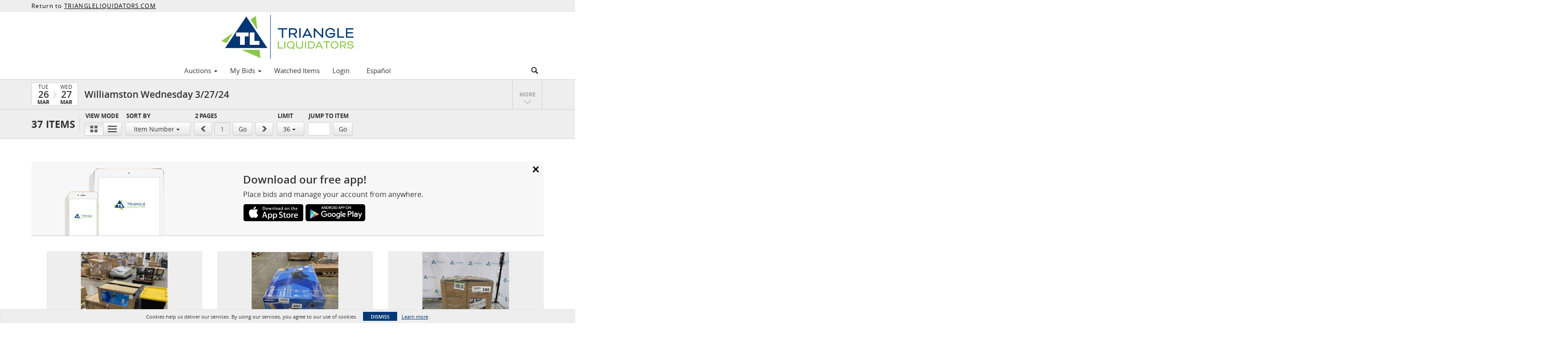

--- FILE ---
content_type: application/javascript
request_url: https://auction.triangleliquidators.com/js/controllers/lots.js
body_size: 13802
content:
WebModule.controller('LotsController',
	       ['$scope', 'WMService', 'LotService', 'LotViewState', 'AuctionService', 'Auction', 'AddressService', 'FilterService', '$location', '$http', '$filter', '$timeout', '$interval', '$rootScope',
	function($scope ,  WMService ,  LotService ,  LotViewState ,  AuctionService ,  Auction ,  AddressService ,  FilterService ,  $location ,  $http ,  $filter ,  $timeout, $interval, $rootScope) {
	$scope.location = $location;
	$scope.WMService = WMService;
	$scope.AuctionService = AuctionService;
	$scope.Auction = Auction;
	$scope.AddressService = AddressService;
	$scope.LotService = LotService;
	$scope.LotViewState = LotViewState;
	$scope.FilterService = FilterService;
	$scope.lots = {};
    $scope.groupedLots = [];
	$scope.lotsType = viewVars.lotsType;
	$scope.auction = null;
	$scope.currentLotToBid = {};
	// Store auction registrations here and link each lot.auction.auction_registration to an element in this object. Then, whenever we update a lot that
	// results in an updated auction registration, we can simply update the auction_registration in this list with new data (such as an updated
	// total_applied_deposits). Then all lots that belong to the same auction will also have the correct auction_registration with total_applied_deposits.
	//
	// This synchronization is especially very important to do in the auction lot list page because the deposits toolbar at the top needs to be updated
	// whenever any lot is updated. This updates the total_applied_deposits amount. See $scope.syncAuctionRegistrations() to see where it is called.
	// And make sure to call it whenever we refresh a list of lots otherwise we will end up with bugs where the authorized deposit won't update.
	$scope.auctionRegistrations = {};
	$scope.ajaxLotListParams = viewVars.ajaxLotListParams;
	$scope.groups = {};
	$scope.reconnectAttempts = 0;
    $scope.heartbeatLengthError = false;
        if (typeof $scope.model === 'undefined') {
        $scope.model = {
            heartbeatPromise: null, // Used by heartbeat() to store the heartbeat timeout, which throws heartAttack() if necessary.
        }
        $scope.model.enableLiveModeView = viewVars.hasOwnProperty('enableLiveModeView') ? viewVars.enableLiveModeView : false;
    }
    $scope.coreLotListLiveModeViewTimer = null;
    $scope.timedAuctionEndEvent = false;
    $scope.displayReconnectButton = false;
    $scope.disableReconnectButton = false;
    $scope.manualReconnectAttempts = 0;
    $scope.WSReconnectState = null;

	var queryParams = FilterService.queryParams();

	$scope.allLots = [];
    $scope.allLots.result_page = [];

	//this is the number of lots to load when the lazy loader reaches a specific area as defined in findCurrentLotInView.
	//this is also the initial number of lots to show. Grid needs to show more but since it is less information it SHOULD be ok
	var lazyLoadOffset = 10;
	if(FilterService.filters.current.view == 'grid'){
		lazyLoadOffset = 30;
	}
    if (viewVars.brand === 'sagafurs') {
        lazyLoadOffset = 100;
    }
	
    if (viewVars.currentRouteName === 'auction-lots-index-slug' && viewVars.features.enlargeThumbnailImagesPopup) {
        $rootScope.popoverThumbnailLots(1000);
    }

	$scope.lotHeight = 0;
	$scope.firstLotTop = 0;
	$scope.currentInViewLot = 0;
	$scope.lotOffsets = [];

	$scope.isWebsocketAvailable = viewVars.hasOwnProperty('websocket') && viewVars.websocket && viewVars.websocket.url != null && LotService.isWebsocketProtocolCorrect() === true;

	$scope.lotsRefreshTimeout = null;
	// Secondary refresh: Let's allow up to one refresh within the usual 30 sec timer so that
	// up to one lot can refresh itself when it hits 0 secs. This parameter is used by timers
	// when they hit 0 secs.
	$scope.secondaryLotsRefreshAvailable = true;
	$scope.lotsRefreshFn = function(refreshType){
		var listLots;
		if (viewVars.isLotsMapView){
			listLots = $scope.listLots;
		}
		else {
			listLots = $scope.lots;
		}

		var isSecondaryRefresh = false;
		var isWebsocketAuctionEndRefresh = false;
		if (typeof refreshType != 'undefined'){
			// We are defining refreshType == true to mean a secondary refresh for backward compatibility with angular timers in html.
			isSecondaryRefresh = refreshType == 'secondary' || refreshType == true;
			isWebsocketAuctionEndRefresh = refreshType == 'websocketAuctionEnd';
		}

		var websocketAvailable = $scope.isWebsocketAvailable;

		var refreshAvailable = false;
		if (!isSecondaryRefresh && !isWebsocketAuctionEndRefresh){
			refreshAvailable = !websocketAvailable && $scope.AuctionService.isRefreshable($scope.auction, listLots);
		}
		else if (isSecondaryRefresh){
			refreshAvailable = !websocketAvailable && $scope.secondaryLotsRefreshAvailable && $scope.AuctionService.isRefreshable($scope.auction, listLots);
		}
		else if (isWebsocketAuctionEndRefresh){
			refreshAvailable = true;
		}

		if (refreshAvailable){
			var hasLazyLoader = viewVars.features.lotListV2 && !viewVars.isLotsMapView;
			//todo we need to find a better way to handle this preserved data.
			//perhaps we make a preserve data variable that stores them by the row_id thus allowing us to go quicker through the items.
			var promise = $http.get(viewVars.endpoints.lotsAjax + '?' + $.param($scope.ajaxLotListParams));
			promise.success(function(response){
				
				var preserveData = {};
				if(hasLazyLoader){
					//if we have lotListV2 we are using the lazy loader so get the preserveData from there. We will have to check that scope.lots[i] is defined however
					var preserveData = {};
					for (var i = $scope.allLots.result_page.length - 1; i >= 0; i--) {
						var rowId = $scope.allLots.result_page[i].row_id;
						preserveData[rowId] = {web_module: null};
						if ($scope.allLots.result_page[i].hasOwnProperty("web_module")){
							preserveData[rowId].web_module = $scope.allLots.result_page[i].web_module;
						}
						for (var key in $scope.allLots.result_page[i]){
							if (key.startsWith('_')){
								preserveData[rowId][key] = $scope.allLots.result_page[i][key];
							}
						}
					};
				}else{
					for (var i = listLots.result_page.length - 1; i >= 0; i--) {
						var rowId = listLots.result_page[i].row_id;
						preserveData[rowId] = {web_module: null};
						if (listLots.result_page[i].hasOwnProperty("web_module")){
							preserveData[rowId].web_module = listLots.result_page[i].web_module;
						}
						for (var key in listLots.result_page[i]){
							if (key.startsWith('_')){
								preserveData[rowId][key] = listLots.result_page[i][key];
							}
						}
					};
				}

				//listLots = response;
				//new lots appended. existing lots refreshed.
				var newLots = [];
				var newAllLots = [];
				//console.log(response);
				for(var i = 0; i<response.result_page.length; i++){
					
					var isMatched = false;
					for(var j=0; j<listLots.result_page.length; j++){
						if(listLots.result_page[j].row_id == response.result_page[i].row_id){
							//we found the match so set it
							listLots.result_page[j] = response.result_page[i];
							isMatched = true;
							break;
						}
					}
					if(!isMatched){
						newLots.push(response.result_page[i]);
					}
					//unfortunately we have to do both lots and allLots. fortunately we only have to do it for lotListV2
					if(hasLazyLoader){
						var isMatchedAll = false;
						for(var j=0; j<$scope.allLots.result_page.length; j++){
							if($scope.allLots.result_page[j].row_id == response.result_page[i].row_id){
								//we found the match so set it
								$scope.allLots.result_page[j] = response.result_page[i];
								isMatchedAll = true;
								break;
							}
						}
						if(!isMatchedAll){
							newAllLots.push(response.result_page[i]);
						}
					}
				}
				if(newLots.length>0){
					//add the new lots to the end
                    listLots.result_page = $scope.removeDuplicateObject(listLots.result_page.concat(newLots));
				}
				if(newAllLots.length>0){
					//add the new lots to the end
                    $scope.allLots.result_page = $scope.removeDuplicateObject($scope.allLots.result_page.concat(newAllLots));
				}

				listLots.result_page = WMService.afterLots(listLots.result_page);
				$scope.syncAuctionRegistrations(listLots);
				if(viewVars.features.lotListV2){
					$scope.allLots.result_page = WMService.afterLots($scope.allLots.result_page);
					$scope.syncAuctionRegistrations($scope.allLots);
				}
        // Here we are going to update Timed Group Lots Detail with Grouplots Scope
        if (viewVars.features.choiceBiddingTimed && viewVars.currentRouteName=='auction-lots-index-slug') {
          $scope.syncTimedGroupLots();
        }
        // Ends update Timed Group Lots Detail with Grouplots

            	for (var i=0; i<listLots.result_page.length; i++){
            		if (typeof listLots.result_page[i] != 'undefined'){
                		var rowId = listLots.result_page[i].row_id;
                		if (rowId in preserveData){
                    		$.extend(listLots.result_page[i], preserveData[rowId]);
                		}
                	}
            	}
                if(hasLazyLoader){
            		for (var i=0; i<$scope.allLots.result_page.length; i++){
                		if (typeof $scope.allLots.result_page[i] != 'undefined'){
                    		var rowId = $scope.allLots.result_page[i].row_id;
                    		if (rowId in preserveData){
                    			$.extend($scope.allLots.result_page[i], preserveData[rowId]);
                    		}
                    	}
                	}
                }

                $scope.$broadcast('timer-start'); //this is how we update the timer!!!!
			});
			promise.error(WMService.handleError);
		}

		//stop apply from happening if digest is already in progress
		if(!$scope.$$phase){	
			$scope.$apply();
		}
		if (!isSecondaryRefresh){
			$scope.lotsRefreshWrapper();	
		}
		else {
			// Within the usual 30 sec refresh timer, we won't allow another
			// secondary refresh.
			$scope.secondaryLotsRefreshAvailable = false;
		}
	};
    
    $scope.removeDuplicateObject = function (arrOfObject) {
        var newArray = [];
        angular.forEach(arrOfObject, function (value, key) {
            var exists = false;
            angular.forEach(newArray, function (val2, key) {
                if (angular.equals(value.row_id, val2.row_id)) {
                    exists = true;
                }
            });
            if (exists == false && value.row_id != '') {
                newArray.push(value);
            }
        });
        return newArray;
    }

	// Aliasing the function so that we can use a mobile bid popup on both list and detail pages
	// without having to account for two different functions.
	$scope.lotRefreshFn = $scope.lotsRefreshFn;
	$scope.lotsRefreshWrapper = function(){
		if (!$scope.isWebsocketAvailable){
            if ($scope.reconnectAttempts >= viewVars.timedWebSocketMaxRetries) {
                console.log('fall back to timed refresh', $scope.reconnectAttempts);
                $(window).scroll();
            }
			if ($scope.lotsRefreshTimeout){
				$timeout.cancel($scope.lotsRefreshTimeout);
			}
			$scope.lotsRefreshTimeout = $timeout($scope.lotsRefreshFn, viewVars.lotsRefreshTimer);
			// Allow a secondary refresh since we have a new 30 second window.
			$scope.secondaryLotsRefreshAvailable = true;
		}
        if ($scope.displayReconnectButton === true) {
            $scope.disableReconnectButton = false;
        }
	}

	$scope.registerWebSocket = function(){
		if (viewVars.isLotsMapView){
			return $scope.$parent.registerWebSocket($scope.connection);
		}
		var connectMessage;
		$scope.model.connected = true;
		connectMessage = LotService.webSocketConnectMessage();

		console.log(connectMessage);
		$scope.connection.send(JSON.stringify(connectMessage));		
	}

	$scope.initWebSocket = function(){
		return LotService.webSocketInit($scope);
	}

	$scope.heartbeat = function(){
		// capture the time of the heartbeat and store it in localStorage.
        // compare that to the current time, if it is greater than x show the disconnect message
        var actualTime = new Date().getTime();
        var heartbeatTime = window.localStorage.getItem('heartbeatTime');
        var actualTimeMoment = moment(actualTime);
        var heartbeatTimeMoment = moment(parseInt(heartbeatTime));
        var duration = moment.duration(actualTimeMoment.diff(heartbeatTimeMoment));
        var diffInSeconds = duration.asSeconds();

        if (diffInSeconds > 10 || diffInSeconds < -10) {
            if ($scope.heartbeatLengthError === false) {
                $(window).scroll();
            }
            $scope.heartbeatLengthError = true;
        }

        if ($scope.model.heartbeatPromise){
            var actualTime = new Date().getTime();
            window.localStorage.setItem('heartbeatTime', actualTime);
            $timeout.cancel($scope.model.heartbeatPromise);
        }
        $scope.model.heartbeatPromise = $timeout($scope.heartAttack, 8000);
    };

    $scope.heartAttack = function(){
        if ($rootScope.ablyConnected === false) {
            $scope.connection.close();
            $scope.initWebSocket();
        }
    };

	$scope.registerWebSocket = function(){
		var connectMessage;
		$scope.model.connected = true;
        if($scope.WMService.hasCoreLotListLiveModeView() && viewVars.hasOwnProperty('liveViewLotsId') && viewVars.liveViewLotsId !=='undefined' && viewVars.websocket.listen_auction_lots_map != null) {
            viewVars.websocket.listen_auction_lots_map[0].lot_ids =  viewVars.websocket.listen_auction_lots_map[0].lot_ids.concat(viewVars.liveViewLotsId);
        }
		connectMessage = LotService.webSocketConnectMessage();

		console.log(connectMessage);
		$scope.connection.send(JSON.stringify(connectMessage));		
	}

	$scope.executeMessage = function(message){
		return LotService.webSocketExecuteMessage($scope, message, $scope.lots.result_page, $scope.WMService.hasCoreLotListLiveModeView() ? $scope.model.liveModeLots : null);
	}

	if ($scope.isWebsocketAvailable && !viewVars.isLotsMapView){
        if (viewVars.features.eventMessagingService && $rootScope.event_message_service_api_token && LotService.isAuctionRunning() && !$rootScope.clearApiInterval) {
            // here we are setting the first call b/w (20,45) sec to check the event messaging service
            var random = LotService.randomNumber(20, 45);
            $scope.ablyTimeout = viewVars.eventMessagingService.event_message_service_call_interval ? (viewVars.eventMessagingService.event_message_service_call_interval * 60) : (5 * 60);
            $rootScope.socketConnect = false;
            // if secret token is set for the tenant the it will call the constant API in case of ably failure
            LotService.initWebSocketorAbly($scope, viewVars, random, true, $rootScope);
        }
		$scope.initWebSocket();
	}
	if (typeof $scope.model == 'undefined' || $scope.model == null){
		$scope.model = {};
	}
	$scope.model['auctionInfoVisible'] = false;

	$scope.auctionDetailsStyle = {'max-height':0};
    $scope.auctionDetailsPremiumStyle = { 'max-height': 170 };
	if (viewVars.features.auctionDetailsOpenOnLotList){
		$scope.model.auctionInfoVisible = true;
		$scope.auctionDetailsStyle = {};
	}

	$scope.simpleLotList = function(lots, startPos){
		var simpleLotList = [];
		for(var i = startPos; i<lots.length; i++){
			if (lots[i].hasOwnProperty('auction') && lots[i].auction !== null) {
				simpleLotList.push({row_id: lots[i].row_id, lot_number: lots[i].lot_number, lot_number_extension: lots[i].lot_number_extension, auction: {row_id: lots[i].auction.row_id}, "_placeholder": true});
			}
		}
		return simpleLotList;
	}

	$scope.init = function(lots, auction){
        //this is the number of lots to load when the lazy loader reaches a specific area as defined in findCurrentLotInView.
        //this is also the initial number of lots to show. Grid needs to show more but since it is less information it SHOULD be ok
        var lazyLoadOffset = 10;
        if(FilterService.filters.current.view == 'grid'){
            lazyLoadOffset = 30;
        }
		lots.result_page = WMService.afterLots(lots.result_page);
        window.localStorage.removeItem('heartbeatTime');

    // AM-43181: timed reconnecting logic fix for ajax loading
    $scope.allLots = lots;

		/*
        * Lazy load for loots (disalbe) AM-37780
        */
        if (viewVars.features.lotListV2) {
            $scope.allLots = lots;
        }
        /*  $scope.lots.query_info = $scope.allLots.query_info;
            $scope.lots.result_page = $scope.allLots.result_page.slice(0, lazyLoadOffset);
            var simpleLotList = $scope.simpleLotList($scope.allLots.result_page, lazyLoadOffset);

            if(!viewVars.features.nonStardardLotListSizes){
                $scope.lots.result_page = $scope.lots.result_page.concat(simpleLotList);
            }

            $scope.lots = lots;
        }else{
            $scope.lots = lots;
        }
        */
		$scope.lots = lots;
        if (viewVars.features.choiceBiddingTimed && viewVars.currentRouteName=='auction-lots-index-slug') {
          $scope.syncTimedGroupLots();
        }
		if(typeof(auction) != 'undefined' && auction != null)
			$scope.auction = AuctionService.afterAuction(auction);
		
		$scope.FilterService.init($scope.lots.query_info);
		
		$scope.paginationPageNumbers = Array.range($scope.FilterService.filters.current.page-2,$scope.FilterService.filters.current.page+2);
		$scope.lotsRefreshWrapper();
		$scope.syncAuctionRegistrations($scope.lots);
		//console.log($scope.FilterService.filters.current);
		//console.log($anchorScroll.yOffset);

        // For the show more title
        $(document).ready(function () {
            setTimeout(function() {
                $('.lot-details-with-show-more').each(function() {
                    var $parent = $(this),
                        $titleChild = $parent.find('.title'),
                        $showMore = $parent.find('.show-more-btn'),
                        outerHeight = $titleChild.outerHeight(),
                        scrollHeight = $titleChild.prop('scrollHeight');

                    if (outerHeight < scrollHeight) {
                        $showMore.removeClass('hide');
                    } else {
                        $showMore.addClass('hide');
                    }
                });
            }, 250);
        });
	};

	$scope.loadMoreLots = function(){
		if(!viewVars.features.nonStardardLotListSizes){
			loadSpecificLots($scope.currentInViewLot);
		}else{
			$scope.lots.result_page = $scope.lots.result_page.concat($scope.allLots.result_page.slice($scope.lots.result_page.length, lazyLoadOffset+$scope.lots.result_page.length))
		}
	}

    $scope.syncTimedGroupLots = function () {
        $scope.groupedLots = $scope.lots.result_page.reduce((groupedLots, lotObj) => {
            if(FilterService.filters.current.categories == null && FilterService.filters.current.search == null && (viewVars.activeSort == 'lot_number' || viewVars.activeSort == 'end_time') && lotObj.auction_lot_group) {
                groupedLots['group-'+lotObj.auction_lot_group.row_id] = [...groupedLots['group-'+lotObj.auction_lot_group.row_id] || [], lotObj];
            } else {
                groupedLots['single-'+lotObj.lot_number] = [...groupedLots['single-'+lotObj.lot_number] || [], lotObj];
            }	
            return groupedLots;
        }, {});
    }
	$scope.actExpander = function(event){
		event.preventDefault();
		//event.stoppropagation();
		if(event.target.getAttribute('data-mode') === 'more'){
			event.target.parentNode.parentNode.querySelector('div.lot-inner').classList.add("read-more-content");
			event.target.setAttribute('data-mode','less');
			event.target.innerHTML = 'Show Less';
		}else{
			event.target.parentNode.parentNode.querySelector('div.lot-inner').classList.remove("read-more-content");
			event.target.setAttribute('data-mode','more');
			event.target.innerHTML = 'Show More';
		}
	}

	function loadSpecificLots(currentInViewLot){
		var startOffset = currentInViewLot - lazyLoadOffset;
		if(startOffset < 0){
			startOffset = 0;
		}
		var endOffset = currentInViewLot + lazyLoadOffset;
		if(endOffset > $scope.lots.result_page.length-1){
			endOffset = $scope.lots.result_page.length-1;
		}
		//console.log(startOffset, endOffset)
		for(var i = startOffset; i<=endOffset; i++){
			if(!$scope.lots.result_page[i].hasOwnProperty('title')){
				$scope.lots.result_page[i] = $scope.allLots.result_page[i];
			}
		}
		//really do not like to do this but no other way to refresh it otherwise
		if(!$scope.$$phase){
			$scope.$apply();
		}
	}

	$scope.toggleAuctionInfo = function(){
		$scope.model.auctionInfoVisible = !$scope.model.auctionInfoVisible;
		if (viewVars.brand != 'alexcooper'){
			if ($scope.model.auctionInfoVisible){
				var $auctionDetails = $(".auction-details, ."+viewVars.brand+"-auction-details");
				if ($auctionDetails.length){
					$scope.auctionDetailsStyle['max-height']	= $auctionDetails.height() + 1;
				}
			}
			else {
				$scope.auctionDetailsStyle['max-height'] = 0;
			}
		}
	};

    $(function () {
        if ($scope.isOverflown('.auction-info-wrapper') === true) {
            $scope.model.auctionInfoExpanded = false;
            $scope.model.auctionInfoCanExpand = true;
        } else {
            $scope.model.auctionInfoExpanded = true;
            $scope.model.auctionInfoCanExpand = false;
        }
    });
    $scope.toggleAuctionInfoPremium = function(){
        $scope.model.auctionInfoExpanded = !$scope.model.auctionInfoExpanded;
        var $auctionInfoWrapper = $(".auction-info-wrapper");
        if ($scope.model.auctionInfoExpanded){
            $scope.auctionDetailsPremiumStyle['max-height'] = $auctionInfoWrapper[0].scrollHeight + 30;
        } else {
            $scope.auctionDetailsPremiumStyle['max-height'] = 170;
        }
        if(!$scope.$$phase){
            $scope.$apply();
        }
    };

    $(function () {
        if (viewVars.features.enableFullAuctionDescriptionUi) {
            $scope.model.auctionInfoExpanded = false;
            $scope.toggleAuctionInfoPremium();
        }
    });

	$scope.subtitle = function(){
		var numLots = $scope.lots.query_info.total_num_results;
		if ($scope.hasOwnProperty('auction') && $scope.auction){
			return WMService.auctionSubtitle($scope.auction);
		}
		return null;
		var fullSubtitle = numLots + ' Lot';
		var separator = " • ";
		if (numLots != 1){
			fullSubtitle += 's';
		}
		return fullSubtitle;
	};
	
	$scope.title = function(){
		return viewVars.title;
	}

	$scope.breadcrumb = function(index){
		if ($scope.auction){
			if (1 == index){
				var auctionIsPast = WMService.auctionIsPast($scope.auction);
				var breadcrumbItem = {title: 'Auctions'};
				if (auctionIsPast){
					breadcrumbItem.title = 'Past '+breadcrumbItem.title;
					breadcrumbItem.url = $scope.WMService.endpoints.pastAuctions;
				}
				else {
					breadcrumbItem.title = 'Upcoming '+breadcrumbItem.title;
					breadcrumbItem.url = $scope.WMService.endpoints.upcomingAuctions;
				}
				return breadcrumbItem;
			}
			else if (2 == index){
				return {title: $scope.auction.title, url: window.location.pathname};
			}
		}
		else {
			if ($scope.lotsType == 'artist'){
				if (1 == index){
					return {title: 'Favorite '+(viewVars.artistLabel.charAt(0).toUpperCase() + viewVars.artistLabel.slice(1))+'s', url: viewVars.endpoints.favoriteArtists};
				}
				else if (2 == index){
					return {title: $scope.title(), url: window.location.href};
				}
			}
			else if (1 == index) {
				return {title: $scope.auction.title, url: window.location.href};
			}
		}
	};

	$scope.firstAuctionLot = function(parent, lots){
		for(var i=0; i<lots.length; i++){
			if(lots[i].auction && lots[i].auction.row_id == parent){
				return lots[i].row_id;
			}
		}
    }

	$scope.countLotsInParentGroup = function(parent, lots){
		if(viewVars.features.smartFilters && viewVars.currentRouteName=='auction-lots-index'){
			//because we have smart filters we need to return some different results
			return FilterService.queryInfo.total_num_results;
		}
		var ct = 0;
		for(var i=0; i<lots.length; i++){
			if(lots[i].auction && lots[i].auction.row_id == parent){
				ct++;
			}
		}
		return ct;
	}

	$scope.lotGroup = function(lot){
		var currBid = null;
		var currGroupKey = null;
		var currGroupLabel = null;
		var groupDetail = null;
		var quantity;
		var temp_quantity;
		var submittable;
		var deletable;
		var quantityable;

		currBid = LotService.currentBid(lot);
		// If there's no bid for this lot anymore, it means it was deleted, remove it from view.
		if (!currBid){
			return null;
		}
		// Determine the group id for current lot, and add to groupIds to keep track of what groups we've discovered so far.
		if (!currBid.hasOwnProperty('group_id') || currBid.group_id == null){
			if (currBid.type == 'live'){
				currGroupKey = "liveBid";
			}
			else {
				currGroupKey = "singleBid";	
			}
		}
		else {
			currGroupKey = currBid.group_id;
		}

		if($scope.groups[currGroupKey]){
			return $scope.groups[currGroupKey];
		}

		if (currGroupKey == "singleBid" || currGroupKey == "liveBid"){
			if (currGroupKey == "singleBid"){
				if (viewVars.features.groupBidding){
					currGroupLabel = "Single Bids";
				}
				else {
					currGroupLabel = "Absentee Bids";
				}
			}
			else {
				currGroupLabel = "Live Bids";
			}
			submittable = false;
			deletable = false;
			quantityable = false;
			temp_quantity = null;
			quantity = null;
			order_field = '';
		}
		else {
			currGroupLabel = LotService.groupIdToLabel(currBid.group_id);
			submittable = true;
			deletable = true;
			quantityable = true;
			var groupDetails = LotService.groupDetails(lot.auction.row_id, currBid.group_id);
			if (groupDetails){
				temp_quantity = groupDetails.max_quantity; // Used to store the quantity as represented by the select input field
				quantity = groupDetails.max_quantity; // Used to store the actual quantity as represented by the server
			}
			// If for whatever reason, the group is not actually defined on the server (in the auction_registrations.either_or.groups object), just
			// set some default values instead of breaking the page.
			else {
				temp_quantity = 1;
				quantity = 1;
			}
			order_field = currBid.group_id;
		}
		var group = {
			submittable: submittable,
			deletable: deletable,
			quantityable: quantityable,
			label: currGroupLabel,
			group_id: currBid.group_id,
			temp_quantity: temp_quantity,
			quantity: quantity,
			lots: [],
			order_field: order_field
		};
		// If this bid is marked as pending, add a submit button for the group.
		if (currBid.type == 'absentee' && !currBid.confirmed){
			group.submittable = true;
		}

		$scope.groups[currGroupKey] = group;

		return group;
	};

	$scope.numLotsInGroup = function(lots,group){
		var numLots = 0;
		for (var i = 0; i < lots.result_page.length; i++) {
			if ($scope.lotGroup(lots.result_page[i]) && $scope.lotGroup(lots.result_page[i]).group_id == group.group_id){
				numLots = numLots + 1;
			}
		};
		return numLots;
	}
	$scope.isFirstLotInGroup = function(lot,lots,group){
		for (var i = 0; i < lots.result_page.length; i++) {
			if ($scope.lotGroup(lots.result_page[i]) && $scope.lotGroup(lots.result_page[i]).group_id == group.group_id){
				return lot.row_id == lots.result_page[i].row_id;
			}
		};
		return false;
	}
	/* Return true iff the previous lot is part of a different auction than the given lot. */
	$scope.isLotInNewAuctionLocally = function(lot,lots){
		var previousAuctionId = null;
		for (var i = 0; i < lots.result_page.length; i++) {
			if (!lots.result_page[i].auction){
				continue;
			}
			// Found the lot, return true only if the previous lot is null or has a different auction id
			if (lots.result_page[i].row_id == lot.row_id){
				return !previousAuctionId || lot.auction.row_id != previousAuctionId;
			}
			previousAuctionId = lots.result_page[i].auction.row_id;
		};
		return false;
	}
	/* Return true iff the previous lot is part of a different auction date than the given lot. */
	$scope.isLotInNewDateLocally = function(lot,lots){
		var previousAuctionDate = null;
		for (var i = 0; i < lots.result_page.length; i++) {
			if (!lots.result_page[i].auction){
				continue;
			}
			// Found the lot, return true only if the previous lot is null or has a different auction id
			if (lots.result_page[i].row_id == lot.row_id){
				return !previousAuctionDate || moment(lot.auction.time_start).startOf('day').format() != previousAuctionDate;
			}
			previousAuctionDate = moment(lots.result_page[i].auction.time_start).startOf('day').format();
		};
		return false;
	}
	/* Return true iff the previous lot is part of a different county than the given lot. */
	$scope.isLotInNewCountyLocally = function(lot,lots){
		var previousAuctionCounty = null;
		for (var i = 0; i < lots.result_page.length; i++) {
			if (!lots.result_page[i].auction){
				continue;
			}
			// Found the lot, return true only if the previous lot is null or has a different auction county
			if (lots.result_page[i].row_id == lot.row_id){
				return !previousAuctionCounty || lot.auction.county != previousAuctionCounty;
			}
			previousAuctionCounty = lots.result_page[i].auction.county;
		};
		return false;
	}
	/* Return true iff the next lot is null or is part of a different auction. */
	$scope.isLastLotInAuctionLocally = function(lot, lots){
		for (var i = 0; i < lots.result_page.length; i++) {
			// Found the lot, return true only if the next lot is null or has a different auction id
			if (lots.result_page[i].row_id == lot.row_id){
				return i+1 == lots.result_page.length || (!lots.result_page[i+1].auction || lots.result_page[i+1].auction.row_id != lot.auction.row_id);
			}
		};
		return false;
	}
	/** 
	 *  Determines whether the given lot is the first lot in the list with lot.auction.time_start.
	 *  Note that we are not taking into account any timezone differences, so we just assume local browser timezone which is most likely EST for AlexCooper.
	 */ 
	$scope.isFirstLotInDateLocally = function(lot,lots){
		var date = null;
		if (lot.auction && lot.auction.time_start){
			date = moment(lot.auction.time_start).startOf('day').format();
		}
		var datesDiscovered = [];
		for (var i = 0; i < lots.result_page.length; i++) {
			if (!lots.result_page[i].auction || !lots.result_page[i].auction.time_start){
				continue;
			}
			if (lots.result_page[i].row_id == lot.row_id){
				return datesDiscovered.indexOf(date) == -1;
			}
			var startOfDate = moment(lots.result_page[i].auction.time_start).startOf('day').format();
			if (datesDiscovered.indexOf(startOfDate) == -1){
				datesDiscovered.push(startOfDate);
			}
		};
		return false;
	}
	$scope.isForeclosure = function(lot){
		return LotService.lotType(lot) == 'foreclosure';
	}

	$scope.setBidStatus = function(status){
		location.search = $.param({bid_status: status});
	};
	$scope.setAbsenteeBidStatus = function(status){
		location.search = $.param({absentee_bid_status: status});
	};
	$scope.paginationPageUrl = function(page){
		var filters = $.extend({}, FilterService.filters.current);
		filters.page = page;
		for (var key in filters){
			if (filters[key] == null){
				delete filters[key];
			}
		}
		return $.param(filters);
	};
	//$scope.focus = function(lotId){console.log($("[name=max_bid][data-lot-id='"+lotId+"']"));};
	/*$scope.viewCategory = function(categoryId){
		alert($scope.lots.result_page);
		if (true){
			$scope.setFilter('category', categoryId, true);
		}
	};*/
	$scope.setLotsType = function(newLotsType){
		if (newLotsType == 'auction'){
			window.location.href = viewVars.endpoints.auctionLots + $scope.auction.row_id;
		}
		else if (newLotsType == 'bids'){
			window.location.href = viewVars.endpoints.bidSheet + $scope.auction.row_id;
		}
	}

	$scope.syncAuctionRegistrations = function(lots){
		for (var i=0; i<lots.result_page.length; i++){
			if (lots.result_page[i].auction){
				if ($scope.auctionRegistrations.hasOwnProperty(lots.result_page[i].auction.row_id) && $scope.auctionRegistrations[lots.result_page[i].auction.row_id]){
					lots.result_page[i].auction.auction_registration = $scope.auctionRegistrations[lots.result_page[i].auction.row_id];
				}
				else {
					$scope.auctionRegistrations[lots.result_page[i].auction.row_id] = lots.result_page[i].auction.auction_registration;
				}
			}
		}
	}

	function findCurrentLotInView(num, arr) {
		var mid;
		var lo = 0;
		var hi = arr.length - 1;
		while (hi - lo > 1) {
			mid = Math.floor ((lo + hi) / 2);
			if (arr[mid] < num) {
				lo = mid;
			} else {
				hi = mid;
			}
		}
		if (num - arr[lo] <= arr[hi] - num) {
			return lo;
			//return arr[lo];
		}
		//return arr[hi];
		return hi;
	}

		/**
		 * Lazy load (disable) AM-37780
		 *
	$(window).scroll(function(){
		//calculate top and height of first lot. 
		//we only use the lazy loader for lot list v2 so we need to lock this out
		if(viewVars.features.lotListV2 && $scope.lots.result_page.length > 1){
			var windowScroll = $(window).scrollTop();
			if($scope.lotHeight == 0){
				$scope.lotHeight = $('.lot-repeater').first().outerHeight();
			}
			if($scope.firstLotTop == 0){
				$scope.firstLotTop = $('.lot-repeater').first().position().top;
			}
			
			//$scope.currentInViewLot = Math.floor(windowScroll / $scope.lotHeight) -1;
			//if($scope.currentInViewLot < 0){
			//	$scope.currentInViewLot = 0;
			//}
			$scope.currentInViewLot = findCurrentLotInView(windowScroll, $scope.lotOffsets);
			var firstLotToLoad = $scope.currentInViewLot - lazyLoadOffset; 
			if(firstLotToLoad < 0){
				firstLotToLoad = 0;
			}
			var lastLotToLoad = $scope.currentInViewLot + lazyLoadOffset;

			if(lastLotToLoad > $scope.allLots.result_page.length){
				lastLotToLoad = $scope.allLots.result_page.length;
			}

			//console.log("in view ", $scope.currentInViewLot, $scope.lots.result_page[lastLotToLoad-2].hasOwnProperty('title'), lastLotToLoad);
			if((typeof $scope.lots.result_page[lastLotToLoad-2] != 'undefined' && !$scope.lots.result_page[lastLotToLoad-2].hasOwnProperty('title')) || (typeof $scope.lots.result_page[firstLotToLoad] != 'undefined' && !$scope.lots.result_page[firstLotToLoad].hasOwnProperty('title'))){
				$scope.loadMoreLots();
			}
		}
	});

	*/
	

	$(function(){
		$('.lot-repeater').each(function(){
			$scope.lotOffsets.push($(this).position().top);
		});
	});

	$scope.$watch('FilterService.filters.current.view', function(val){
		if(val == 'grid'){
			lazyLoadOffset = 30
		}else{
			lazyLoadOffset = 10;
		}
		$scope.lotOffsets = [];
		$scope.$$postDigest(function() {
			//execute after the digest cycle so that we can be sure the view has changed to allow us to get the positions
			$('.lot-repeater').each(function(){
				$scope.lotOffsets.push($(this).position().top);
			});
		});
        if (val == 'list' && viewVars.features.enlargeThumbnailImagesPopup && ['auction-lots-index-slug', 'lots-index'].indexOf(viewVars.currentRouteName) !== -1) {
            $rootScope.popoverThumbnailLots(500);
        }
	});
	
	if (viewVars.hasOwnProperty('lots') && viewVars.lots){
		$scope.init(viewVars.lots, viewVars.auction);
	}

	$scope.showMobileFilters = function(){
		$('.mobile-filters-screen').animate({
			right: "0%"
		});
	}

    $scope.initTooltipInfoForJumpBid = function (lotId) {
        angular.element('#jump-to-bid-info-link-' + lotId).ready(function () {
            $timeout(function () {
                var $jumpToBidInfoObj = $('#jump-to-bid-info-link-' + lotId);
                $jumpToBidInfoObj.data('ui-tooltip') || $jumpToBidInfoObj.tooltip({
                    template: '<div class="tooltip jump-to-bid-info-tooltip"><div class="title"></div><div class="tooltip-arrow"></div><div class="tooltip-inner"></div></div>'
                });
            }, 0);
        });
    };
    $(function () {
        $('[data-toggle="tooltip"]').tooltip();
    });
    $scope.liveViewLotListing = function(liveViewLots) {
        if (typeof $scope.model == 'undefined' || $scope.model == null){
            $scope.model = {};
        }
        $scope.model.liveModeLots =  [];
        $scope.model.mainImageIndex = null;
        $scope.model.quickBidButtonStatus = false;
        $scope.model.disableConfirmButton = false;
        $scope.model.isLastLotsBunch = true;
        $scope.model.quickBidAmount = null;
        $scope.liveModeLots = [];
        $scope.model.hasAjaxCalledForNextLots = false;
        $scope.prepareLiveModeViewData(liveViewLots);
    }

    $scope.setMainImage = function(index){
        $scope.model.mainImageIndex = index;
        var $imagesWrap = $(".main-image-wrap .images-wrap");
        var imagesContainerWidth = $imagesWrap.width();
        var image = $(".main-image-wrap .images img").eq(index);
        var imageRelativeOffset = image.position();
        if (imageRelativeOffset){
            var imageAbsoluteOffsetLeft = imageRelativeOffset.left + $imagesWrap.scrollLeft();
            $imagesWrap.animate({
                scrollLeft: Math.max(0, imageAbsoluteOffsetLeft - imagesContainerWidth/2 + image.width()/2)
            }, 500);
        }
    };
    /**
    * This function is used to update default values for live mode lot
    * @param liveModeLot
    * @returns {{web_module}|*}
    */
    $scope.updateLiveModeLotsDefaultValues =  function (liveModeLot) {
        if (!liveModeLot.hasOwnProperty('web_module') || !liveModeLot.web_module) {
            liveModeLot.web_module = {};
        }
        if (!liveModeLot.web_module.hasOwnProperty('absentee_bid')) {
            liveModeLot.web_module.absentee_bid = {'amount': ''};
        }
        if (!liveModeLot.hasOwnProperty('timed_auction_bid') || !liveModeLot.timed_auction_bid) {
            liveModeLot.timed_auction_bid = {};
        }
        return liveModeLot;
    }
    
    $scope.loadUpcomingLiveViewLot = function (lotId) {
        if (viewVars.endpoints.hasOwnProperty('liveViewLotsAjax') && !$scope.model.isLastLotsBunch && $scope.model.liveModeLots.length <= 4 && WMService.hasCoreLotListLiveModeView() && !$scope.model.hasAjaxCalledForNextLots) {
            $scope.model.hasAjaxCalledForNextLots = true;
            var promise = $http.post(viewVars.endpoints.liveViewLotsAjax, {'auctionId': viewVars.auction.row_id});
            promise.success(function (response) {
                var newAllLots = [], newLotIds = [];
                if (response.hasOwnProperty('result_page')) {
                    if (response.result_page.length <= 3) {
                        //stop next ajax call, last bunch of records are hold in model
                        $scope.model.isLastLotsBunch = true;
                    }
                    for (var i = 0; i < response.result_page.length; i++) {
                        var isMatched = false;
                        if ($scope.model.liveModeLots.length > 0) {
                            for (var j = 0; j < $scope.model.liveModeLots.length; j++) {
                                if ($scope.model.liveModeLots[j].row_id == response.result_page[i].row_id) {
                                    $scope.model.liveModeLots[j] = $scope.updateLiveModeLotsDefaultValues($scope.model.liveModeLots[j]);
                                    isMatched = true;
                                    break;
                                }
                            }
                        }
                        if (!isMatched && !WMService.lotIsPast(response.result_page[i]) && response.result_page[i].status === 'active') {
                            response.result_page[i] = $scope.updateLiveModeLotsDefaultValues(response.result_page[i]);
                            newAllLots.push(response.result_page[i]);
                            newLotIds.push(response.result_page[i].row_id);
                        }
                    }
                    if (newAllLots.length > 0) {
                        var updatedLiveModeLots = [];
                        var liveModeLotUpdate = new Promise((resolve, reject) => {
                            $scope.model.liveModeLots.forEach((lot) => {
                                if (!WMService.lotIsPast(lot)) {
                                    updatedLiveModeLots.push(lot)
                                }
                            });
                            resolve();
                        });
                        liveModeLotUpdate.then(() => {
                            $scope.model.liveModeLots = updatedLiveModeLots.concat(newAllLots);
                            if (viewVars.websocket.listen_auction_lots_map != null) {
                                viewVars.liveViewLotsId = newLotIds;
                                $scope.registerWebSocket()
                                $scope.$parent.updateTimer();
                            }
                        });
                    }
                }
                $scope.model.hasAjaxCalledForNextLots = false;
            });
            promise.error(function(error){ $scope.model.hasAjaxCalledForNextLots = false; });
        }
        //sync Live view UI
        if ($scope.model.liveModeLots.length) {
            if ($scope.model.liveModeLots[0] !== 'undefined' && ($scope.model.liveModeLots[0].row_id === lotId || WMService.lotIsPast($scope.model.liveModeLots[0]))) {
                $scope.syncLiveViewUI();
            }
        }
    }

    $scope.syncLiveViewUI = function () {
        $scope.model.liveModeLots = $scope.model.liveModeLots.length ? $scope.model.liveModeLots.slice(1) : [];
        if (viewVars.websocket.listen_auction_lots_map != null) {
            // remove lot id from the listen lot map array. because we didn't need to register expired lot again in WS in case of manuall reconnection or update upcoming live view lots ajax call
            viewVars.websocket.listen_auction_lots_map[0].lot_ids= viewVars.websocket.listen_auction_lots_map[0].lot_ids.length ? viewVars.websocket.listen_auction_lots_map[0].lot_ids.slice(1) : [];
        }
        if ($scope.model.liveModeLots.length) {
            if ($scope.model.liveModeLots[0] !== 'undefined') {
                if ($scope.model.liveModeLots[0].hasOwnProperty('images') && $scope.model.liveModeLots[0].images.length) {
                    $scope.setMainImage(0);
                }
                $scope.model.liveModeLots[0] = $scope.updateLiveModeLotsDefaultValues($scope.model.liveModeLots[0]);
                if (WMService.lotIsPast($scope.model.liveModeLots[0])) {
                    $scope.loadUpcomingLiveViewLot($scope.model.liveModeLots[0].row_id);
                }
            }
            $timeout(function (){
                $scope.$parent.updateTimer();
            },1000);
            $scope.exitQuickBidEditMode();
        }
    }

    $scope.exitQuickBidEditMode = function (e) {
        if (e) {
            if ($(e.target).parents('.first-clicked').length) {
                $(e.target).parent().removeClass("first-clicked");
            }
            if ($(e.target).parents('.second-clicked').length) {
                $(e.target).parent().removeClass("second-clicked");
            }
            if ($(e.target).parents('.third-clicked').length) {
                $(e.target).parent().removeClass("third-clicked");
            }
        }
        $scope.model.quickBidAmount = null;
        $scope.model.quickBidButtonStatus = false;
        $scope.model.disableConfirmButton = false;
        if ($scope.model.liveModeLots.length) {
            if ($scope.model.liveModeLots[0].hasOwnProperty('web_module') && $scope.model.liveModeLots[0].web_module.hasOwnProperty('absentee_bid')) {
                $scope.model.liveModeLots[0].web_module.absentee_bid.amount = '';
            }
            if ($scope.model.liveModeLots[0].hasOwnProperty('web_module') && $scope.model.liveModeLots[0].web_module.hasOwnProperty('showBidSuggestions')) {
                $scope.model.liveModeLots[0].web_module.showBidSuggestions = false;
            }
        }
    }

    $scope.addAbsenteeBid = function (obj) {
        if (obj) {
            if ($(obj.target).parents('.first-clicked').length) {
                $(obj.target).parent().removeClass("first-clicked");
            }
            if ($(obj.target).parents('.second-clicked').length) {
                $(obj.target).parent().removeClass("second-clicked");
            }
            if ($(obj.target).parents('.third-clicked').length) {
                $(obj.target).parent().removeClass("third-clicked");
            }
        }
        if (obj && $(obj.target).data('bidid')) {
            const bidId = $(obj.target).data('bidid');
            if(bidId === 1) {
                $(obj.target).parent().addClass('first-clicked');
                $(obj.target).parent().removeClass('second-clicked');
                $(obj.target).parent().removeClass('third-clicked');
            } else if (bidId === 2) {
                $(obj.target).parent().addClass('second-clicked');
                $(obj.target).parent().removeClass('first-clicked');
                $(obj.target).parent().removeClass('third-clicked');
            } else {
                $(obj.target).parent().addClass('third-clicked');
                $(obj.target).parent().removeClass('first-clicked');
                $(obj.target).parent().removeClass('second-clicked');
            }
        }        
        if (!$scope.LotService.registeredToBid($scope.model.liveModeLots[0]) && !viewVars.features.globalBidderRegistration && !viewVars.features.bidderRegWithAccountCreation) {
            $scope.LotService.registerToBid($scope.model.liveModeLots[0]);
        } else if ((viewVars.features.globalBidderRegistration || viewVars.features.bidderRegWithAccountCreation) && !viewVars.me) {
            window.location.href = viewVars.endpoints.login;
        } else if ($scope.model.quickBidAmount === null) {
            $scope.model.quickBidButtonStatus = true;
            let bid = obj.target.attributes.data.value;
            $scope.model.quickBidAmount = {'amount': bid};
        } else if (!$scope.model.quickBidAmount.hasOwnProperty('amount')  || $scope.model.quickBidAmount.amount === '') {
            WMService.handleLotErrorFn($scope.model.liveModeLots[0])({
                'message': $filter('translate')('Bid amount can not be blank!'),
                'classes': [
                    'bid-error',
                    'alert-danger'
                ]
            });
            $scope.exitQuickBidEditMode();
        } else {
            $scope.model.disableConfirmButton = true;
            $scope.model.liveModeLots[0].$scope = $scope;
            $scope.LotService.addAbsenteeBid($scope.model.liveModeLots[0], $scope.model.quickBidAmount);
        }
    }

    $scope.placeManualBid = function () {
        $scope.model.liveModeLots[0] = $scope.updateLiveModeLotsDefaultValues($scope.model.liveModeLots[0]);
        $scope.model.quickBidAmount = $scope.model.liveModeLots[0].web_module.absentee_bid;
        $scope.addAbsenteeBid();
    }

    $scope.enableCoreLotListLiveModeView = function () {
        if (WMService.auctionEndDate(viewVars.auction, true).diff(moment(), 'minutes') < 30 && !WMService.auctionIsPast(viewVars.auction)) {
            $scope.model.enableLiveModeView = true;
            $interval.cancel($scope.coreLotListLiveModeViewTimer);
        }
    }

    $scope.enableCoreLotListLiveModeViewByAuction = function (auction) {
        return ((viewVars.currentRouteName=='watched-lots-index' || viewVars.currentRouteName=='bid-sheet') && viewVars.features.coreLotListLiveModeView && viewVars.features.webSocketListenAuctionLotsMap && auction && auction.extend_by_auction && auction.auction_type=='timed' && (WMService.auctionEndDate(auction, true).diff(moment(), 'minutes') < 30 && !WMService.auctionIsPast(auction)));
    }

    $scope.getUrlForLiveView = function (auction) {
        return `${viewVars.endpoints.auctionLots}${auction.row_id}/${auction._slug}`;
    }
    
    /*
    * this function is used to save the current lot list view in session and load the live view of auction
    * params auction
    */
    $scope.redirectToLiveMode = function (auction) {
        var url = WMService.generateUrl('saveCurrentLotListViewAjax');
        var promise = $http.post(url, { currentLotListView: 'live' });
        promise.success(function () {
            window.location.href = $scope.getUrlForLiveView(auction);
        });
        promise.error(function (error) {
          WMService.handleError(error);
        });
    }
    /**
     * prepare live mode view lots on page load and manual reconnection of the WS.
     * @param liveViewLots
     */
    $scope.prepareLiveModeViewData = function (liveViewLots) {
        if (liveViewLots !== null && liveViewLots.result_page.length > 0) {
            $scope.liveModeLots = [];
            var newLiveModeLotUpdate = new Promise((resolve, reject) => {
                liveViewLots.result_page.forEach((lot) => {
                    lot = $scope.updateLiveModeLotsDefaultValues(lot);
                    if (!WMService.lotIsPast(lot)) {
                        $scope.liveModeLots.push(lot)
                    }
                });
                resolve();
            });
            newLiveModeLotUpdate.then(() => {
                $scope.liveModeLots.result_page = WMService.afterLots($scope.liveModeLots);
                $scope.syncAuctionRegistrations($scope.liveModeLots);
                if (viewVars.me) {
                    WMService.afterMe(viewVars.me);
                }
            });
            newLiveModeLotUpdate.then(() => {
                $scope.model.liveModeLots = [];
                $scope.model.liveModeLots = $scope.liveModeLots.result_page;
                $scope.$parent.updateTimer();
                if ($scope.model.liveModeLots.length) {
                    if ($scope.model.liveModeLots[0].images.length) {
                        $scope.setMainImage(0);
                    }
                    if (WMService.lotIsPast($scope.model.liveModeLots[0])) {
                        $scope.loadUpcomingLiveViewLot($scope.model.liveModeLots[0].row_id);
                    }
                }
                $scope.model.isLastLotsBunch = false;
            });
        }
    }
    
    $scope.reconnectWebSocket = function () {
        if ($scope.manualReconnectAttempts < 5) {
            $scope.disableReconnectButton = true;
            $scope.manualReconnectAttempts++;
            $scope.displayReconnectButton = true;
            $scope.WSReconnectState = 'connecting';
            $scope.tempManualReconnectAttempts = 0;
            console.info('WS reconnect attempts', $scope.manualReconnectAttempts);
            var WSReconnect = new Promise((resolve, reject) => {
                $scope.disconnect();
                resolve();
            });
            WSReconnect.then(() => {
                LotService.webSocketInit($scope);
            });
        } else {
            //reload the page when reconnecting attempts exceed the limit
            location.reload();
        }
    }
    
    $scope.disconnect = function () {
        if ($scope.connection) {
            $scope.connection.close();
        }
    }
    
    /**
     * This function update the live mode view data on manual reconnection of the WS
     */
    $scope.updateLiveModeView = function () {
        var promise = $http.post(viewVars.endpoints.liveViewLotsAjax, {'auctionId': viewVars.auction.row_id});
        promise.success(function (response) {
            viewVars.liveViewLotsId = response.hasOwnProperty('liveViewLotsId') ? response.liveViewLotsId : [];
            if (viewVars.liveViewLotsId.length) {
                if (viewVars.liveViewLotsId.length <= 3) {
                    //stop next ajax call, last bunch of records are arrive in ajax call
                    $scope.model.isLastLotsBunch = true;
                }
                var updateLiveModeLots = new Promise((resolve, reject) => {
                    $scope.prepareLiveModeViewData(response);
                    resolve();
                });
                updateLiveModeLots.then(() => {
                    if (viewVars.websocket.listen_auction_lots_map != null) {
                        viewVars.websocket.listen_auction_lots_map[0].lot_ids = viewVars.liveViewLotsId;
                        viewVars.liveViewLotsId = [];
                        $scope.registerWebSocket();
                    }
                    $scope.$parent.updateTimer();
                    $scope.exitWSReconnectMode();
                    $scope.exitQuickBidEditMode();
                });
            } else {
                $scope.model.liveModeLots = [];
                $scope.exitWSReconnectMode();
            }
        });
        promise.error(function (error) {
            $scope.disableReconnectButton = false;
        });
    }
    
    $scope.exitWSReconnectMode = function () {
        $scope.displayReconnectButton = false;
        $scope.disableReconnectButton = false;
        $scope.heartbeatLengthError = false;
        $scope.isWebsocketAvailable = true;
        $scope.manualReconnectAttempts = 0;
        $scope.reconnectAttempts = 0;
        $scope.model.connected = true;
        $scope.tempManualReconnectAttempts = 0;
        $scope.WSReconnectState = 'connected';
        // auto hide WS connected message after 2 seconds
        $timeout(function () {
            $scope.WSReconnectState = null;
        }, 2000);
        if ($scope.$parent.isMobile === false) {
            $(window).scroll();
        }
    }

    if(WMService.hasCoreLotListLiveModeView()) {
        $scope.liveViewLotListing(viewVars.hasOwnProperty('liveModeLots') ? viewVars.liveModeLots : null);
        if ($scope.model.enableLiveModeView === false && FilterService.filters.current.view === 'live') {
            //set default view if live mode view not enable. Live mode view is enable in auctions last 30 Min.
            FilterService.setFilter('view', viewVars.hasOwnProperty('defaultLotListView') ? viewVars.defaultLotListView : 'grid', false);
        }
        //check every second that auction end time is less than or equal to 30 Min
        $scope.coreLotListLiveModeViewTimer = $interval($scope.enableCoreLotListLiveModeView, 1000);
    }

    $scope.submitBids = function(){
        var submittedBids = [];
        var lots = $scope.lots.result_page;
        $scope.bulk_data = [];
        $scope.bulkLots = [];
        $scope.bidLotData = [];
        for(i in lots){
            if(lots[i].web_module.hasOwnProperty('bulkBid') && lots[i].web_module.bulkBid == true){
                if(lots[i].web_module.absentee_bid.hasOwnProperty("amount") && lots[i].web_module.absentee_bid.amount){
                    $scope.bulk_data.push({'lot_id':(lots[i].absentee_bid && lots[i].absentee_bid.lot_id) ? lots[i].absentee_bid.lot_id : lots[i].row_id});
                    $scope.bulkLots.push(lots[i]);
                }
            }
        }
        for(var i=0; i<$scope.bulk_data.length; i++){
            if($scope.bulk_data[i].hasOwnProperty('lot_id')){
                var lot = $scope.bulkLots[i];
                var tmp = {
                    lot_id: $scope.bulk_data[i].lot_id,
                    confirmed: true,
                };
                if(WMService.isPercentageBiddingEnabled(lot)){
                    tmp.max_bid_percentage = lot.web_module.absentee_bid.amount;
                }else{
                    tmp.max_bid = lot.web_module.absentee_bid.amount;
                }

                submittedBids.push(tmp);
                $scope.bidLotData.push(lot);
            }
        }
        var promise = $http.post(WMService.generateUrl('ajaxQuickBid', {'auctionId': viewVars.auction.row_id}), submittedBids);
        promise.success(function(data){
            lot.web_module.updateInProgress = false;
            for(var i=0; i<$scope.bidLotData.length; i++){
                if (!data.result_page[i]._outbid_absentee_bid && (data.hasOwnProperty('me') === true || viewVars.features.bidsInLotObject === true)) {
                    LotService.exitAbsenteeBidEditMode($scope.bidLotData[i]);
                    var newBidAmount = BigNumber($scope.bidLotData[i].web_module.absentee_bid.amount).toFixed(2);
                    if(data.result_page[i].absentee_bid.max_bid){
                        var oldBidFormatted = LotService.formatBidAmount(data.result_page[i].absentee_bid.max_bid);
                    } else {
                        oldBidFormatted = LotService.formatBidAmount(data.result_page[i].absentee_bid.max_bid_percentage);
                    }
                    if (oldBidFormatted !== newBidAmount && viewVars.currentRouteName !== 'live-auction') {
                        $scope.bidLotData[i].web_module.absentee_bid.rounded_amount_message_open = true;
                        var popupDuration = 5000;
                        $timeout(function(){
                            for(var j=0; j<$scope.bidLotData.length; j++){
                                $scope.bidLotData[j].web_module.absentee_bid.rounded_amount_message_open = false;
                            }
                        },popupDuration);
                        $scope.bidLotData[i].web_module.absentee_bid.rounded_amount_message_title = $filter('translate')("Bid Rounded Down to Nearest Bid Increment");
                        $scope.bidLotData[i].web_module.absentee_bid.rounded_amount_message_content = $filter('translate')("Feel free to increase your absentee bid to the next increment.");
                    } else {
                        $scope.bidLotData[i].web_module.absentee_bid.rounded_amount_message_title = "";
                        $scope.bidLotData[i].web_module.absentee_bid.rounded_amount_message_content = "";
                    }
                    $scope.bidLotData[i]._bidMode = 'view';
                    $scope.bidLotData[i].web_module.absenteeBidEditMode = false;
                    $scope.bidLotData[i].web_module.previousAbsenteeBidEditMode = false;
                }
            }
            var fieldsetType = 'detail';
            angular.forEach(data.result_page, function(response) {
                var lotPromise = $http({method: 'GET', url: viewVars.endpoints.lotAjax+response.auction_lot_id + '/' + fieldsetType});
                var preservedAuctionReg = null;
                if (response.auction && response.auction.auction_registration){
                    preservedAuctionReg = response.auction.auction_registration;
                }
                lotPromise.success(function(lotData){
                    if (preservedAuctionReg){
                        $.extend(true, preservedAuctionReg, lotData.response.auction.auction_registration);
                        lotData.response.auction.auction_registration = preservedAuctionReg;
                    }
                    for(var i=0; i < $scope.bidLotData.length; i++){
                        if($scope.bidLotData[i].lot_number === lotData.response.lot_number){
                            lot = $scope.bidLotData[i];
                        }
                    }
                    $.extend(lot,lotData.response);
                    LotService.recalculateBulkBids(lot);
                    $rootScope.bulkBidCount = 0;
                    $rootScope.bulkBidArray = [];
                });
                lotPromise.error(function(error){
                });
            });
        });
        promise.error(function(error){
            WMService.handleLotErrorFn(lot)(error);
            lot.web_module.updateInProgress = false;
        });
    }
    $scope.WMService.calculateLocalTimeDifferenceWithServerTime();

    $(window).on('load', function() {
      if (!cookies.hasOwnProperty('timed_auction_popup_text') && viewVars.timedAuctionPopupText && viewVars.auction.auction_type ==='timed') {
        $('#timed-auction-modal').modal('show');
      }
    });

    $rootScope.agreeTimedPopup = function() {
      var date = new Date();
      // Get unix milliseconds at current time plus number of days, here we take it for 30days
      date.setTime(+ date + (30 * 86400000)); //24 * 60 * 60 * 1000
      document.cookie = 'timed_auction_popup_text' + '=;domain=.' + location.hostname.split('.').reverse()[1] + '.' + location.hostname.split('.').reverse()[0] + ';expires=' + date.toGMTString() + '; path=/';
      $('#timed-auction-modal').modal('hide');
    }

    $scope.increaseBidPopup = function(currentLotToBid, bid) {
        viewVars.bidPopupErrorMessage = '';
        viewVars.isConfirmBidOnPopup = false;
        $scope.currentLotToBid = currentLotToBid;
        if (bid === 'bid') {
            LotService.placeBidButton(currentLotToBid, null, null, true);
        } else {
            LotViewState.enterEditBidMode(currentLotToBid, null, true);
        }
        $timeout(function() {
            $scope.currentLotToBid.web_module.absentee_bid.inclBPAmount = currentLotToBid.absentee_bid.max_bid;
            viewVars.bidInputAmount = $filter('price')(LotService.bidSuggestions(currentLotToBid)[0], '') + '*';
            $scope.currentLotToBid.web_module.absentee_bid.inclBPAmount = LotService.bidSuggestions(currentLotToBid)[0];
            $rootScope.updateTimer();
        });
    }

    $scope.confirmBidOnPopup = function(currentLotToBid, bidType) {
        if (viewVars.isConfirmBidOnPopup == true) {
            currentLotToBid.web_module.absentee_bid.amount = currentLotToBid.web_module.absentee_bid.inclBPAmount;
            LotService.addAbsenteeBid(currentLotToBid, currentLotToBid.web_module.absentee_bid, bidType);
        }
        viewVars.isConfirmBidOnPopup = true;
        $scope.currentLotToBid.web_module.isConfirmClicked = true;
        if (viewVars.bidPopupButtonReset) {
            viewVars.bidPopupButtonReset = false;
            viewVars.isConfirmBidOnPopup = false;
            $scope.currentLotToBid.web_module.isConfirmClicked = false;
        }
    }
}]);


--- FILE ---
content_type: text/plain;charset=UTF-8
request_url: https://auction.triangleliquidators.com/generate-ably-token?rnd=15880727016636187
body_size: 266
content:
eyJhbGciOiJIUzI1NiIsInR5cCI6IkpXVCIsImtpZCI6IllUOFBQZy5xdG1LbGcifQ.[base64].2nD6AoyzHBNVD2Bb9gSULtakeMQ-GH5WJn8QDm6Z9Yc